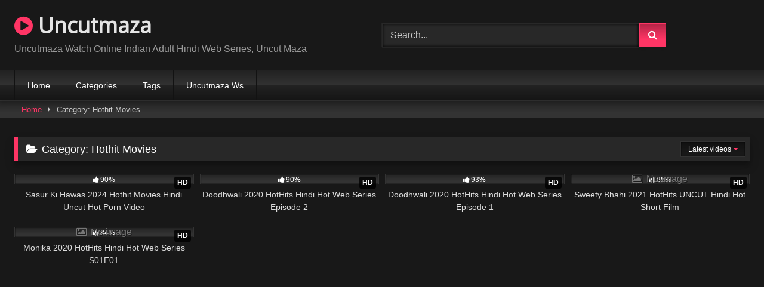

--- FILE ---
content_type: text/html; charset=UTF-8
request_url: https://uncutmaza.xyz/category/hothit-movies/
body_size: 9087
content:
<!DOCTYPE html><html lang="en-US"><head><meta charset="UTF-8"><meta content='width=device-width, initial-scale=1.0, maximum-scale=1.0, user-scalable=0' name='viewport' /><link rel="profile" href="https://gmpg.org/xfn/11"><link rel="icon" href="
https://uncutmaza.xyz/wp-content/uploads/2022/07/index.png"> <script data-optimized="1" src="[data-uri]" defer type="6d8e7b8f54e704452b13f2fc-text/javascript"></script><meta name='robots' content='index, follow, max-image-preview:large, max-snippet:-1, max-video-preview:-1' /><title>Hothit Movies Archives - Uncutmaza</title><link rel="canonical" href="https://uncutmaza.xyz/category/hothit-movies/" /><meta property="og:locale" content="en_US" /><meta property="og:type" content="article" /><meta property="og:title" content="Hothit Movies Archives - Uncutmaza" /><meta property="og:url" content="https://uncutmaza.xyz/category/hothit-movies/" /><meta property="og:site_name" content="Uncutmaza" /><meta name="twitter:card" content="summary_large_image" /><meta name="twitter:site" content="@Airson" /> <script type="application/ld+json" class="yoast-schema-graph">{"@context":"https://schema.org","@graph":[{"@type":"CollectionPage","@id":"https://uncutmaza.xyz/category/hothit-movies/","url":"https://uncutmaza.xyz/category/hothit-movies/","name":"Hothit Movies Archives - Uncutmaza","isPartOf":{"@id":"https://uncutmaza.xyz/#website"},"primaryImageOfPage":{"@id":"https://uncutmaza.xyz/category/hothit-movies/#primaryimage"},"image":{"@id":"https://uncutmaza.xyz/category/hothit-movies/#primaryimage"},"thumbnailUrl":"https://uncutmaza.xyz/wp-content/uploads/2024/09/Sasur-Ki-Hawas.jpg","breadcrumb":{"@id":"https://uncutmaza.xyz/category/hothit-movies/#breadcrumb"},"inLanguage":"en-US"},{"@type":"ImageObject","inLanguage":"en-US","@id":"https://uncutmaza.xyz/category/hothit-movies/#primaryimage","url":"https://uncutmaza.xyz/wp-content/uploads/2024/09/Sasur-Ki-Hawas.jpg","contentUrl":"https://uncutmaza.xyz/wp-content/uploads/2024/09/Sasur-Ki-Hawas.jpg","width":600,"height":320},{"@type":"BreadcrumbList","@id":"https://uncutmaza.xyz/category/hothit-movies/#breadcrumb","itemListElement":[{"@type":"ListItem","position":1,"name":"Home","item":"https://uncutmaza.xyz/"},{"@type":"ListItem","position":2,"name":"Hothit Movies"}]},{"@type":"WebSite","@id":"https://uncutmaza.xyz/#website","url":"https://uncutmaza.xyz/","name":"Uncutmaza.Xyz","description":"Uncutmaza Watch Online Indian Adult Hindi Web Series, Uncut Maza","publisher":{"@id":"https://uncutmaza.xyz/#/schema/person/3159b17a9f9ed0e85e1cc8bf117c2f97"},"potentialAction":[{"@type":"SearchAction","target":{"@type":"EntryPoint","urlTemplate":"https://uncutmaza.xyz/?s={search_term_string}"},"query-input":{"@type":"PropertyValueSpecification","valueRequired":true,"valueName":"search_term_string"}}],"inLanguage":"en-US"},{"@type":["Person","Organization"],"@id":"https://uncutmaza.xyz/#/schema/person/3159b17a9f9ed0e85e1cc8bf117c2f97","name":"Paytm","image":{"@type":"ImageObject","inLanguage":"en-US","@id":"https://uncutmaza.xyz/#/schema/person/image/","url":"https://secure.gravatar.com/avatar/beba91e61731d537102b4326e96ae6d608125165880b01aa0cc7012884dd8c24?s=96&d=mm&r=g","contentUrl":"https://secure.gravatar.com/avatar/beba91e61731d537102b4326e96ae6d608125165880b01aa0cc7012884dd8c24?s=96&d=mm&r=g","caption":"Paytm"},"logo":{"@id":"https://uncutmaza.xyz/#/schema/person/image/"},"sameAs":["https://uncutmaza.xyz","https://x.com/Airson"]}]}</script> <link rel="alternate" type="application/rss+xml" title="Uncutmaza &raquo; Feed" href="https://uncutmaza.xyz/feed/" /><link rel="alternate" type="application/rss+xml" title="Uncutmaza &raquo; Comments Feed" href="https://uncutmaza.xyz/comments/feed/" /><link rel="alternate" type="application/rss+xml" title="Uncutmaza &raquo; Hothit Movies Category Feed" href="https://uncutmaza.xyz/category/hothit-movies/feed/" /><link data-optimized="2" rel="stylesheet" href="https://uncutmaza.xyz/wp-content/litespeed/css/9309e70295a47c7732205aaec43d738e.css?ver=c809a" /> <script type="6d8e7b8f54e704452b13f2fc-text/javascript" src="https://uncutmaza.xyz/wp-includes/js/jquery/jquery.min.js?ver=3.7.1" id="jquery-core-js"></script> <script data-optimized="1" type="6d8e7b8f54e704452b13f2fc-text/javascript" src="https://uncutmaza.xyz/wp-content/litespeed/js/b1201f40fef546b05c266b245a029c16.js?ver=39930" id="jquery-migrate-js" defer data-deferred="1"></script> <link rel="https://api.w.org/" href="https://uncutmaza.xyz/wp-json/" /><link rel="alternate" title="JSON" type="application/json" href="https://uncutmaza.xyz/wp-json/wp/v2/categories/27" /><link rel="EditURI" type="application/rsd+xml" title="RSD" href="https://uncutmaza.xyz/xmlrpc.php?rsd" /><meta name="generator" content="WordPress 6.9" /></head><body
class="archive category category-hothit-movies category-27 wp-embed-responsive wp-theme-retrotube custom-background hfeed"><div id="page">
<a class="skip-link screen-reader-text" href="#content">Skip to content</a><header id="masthead" class="site-header" role="banner"><div class="site-branding row"><div class="logo"><p class="site-title"><a href="https://uncutmaza.xyz/" rel="home">
<i class="fa fa-play-circle"></i>								Uncutmaza</a></p><p class="site-description">
Uncutmaza Watch Online Indian Adult Hindi Web Series, Uncut Maza</p></div><div class="header-search "><form method="get" id="searchform" action="https://uncutmaza.xyz/">
<input class="input-group-field" value="Search..." name="s" id="s" onfocus="if (!window.__cfRLUnblockHandlers) return false; if (this.value == 'Search...') {this.value = '';}" onblur="if (!window.__cfRLUnblockHandlers) return false; if (this.value == '') {this.value = 'Search...';}" type="text" data-cf-modified-6d8e7b8f54e704452b13f2fc-="" />
<input class="button fa-input" type="submit" id="searchsubmit" value="&#xf002;" /></form></div></div><nav id="site-navigation" class="main-navigation
" role="navigation"><div id="head-mobile"></div><div class="button-nav"></div><ul id="menu-main-menu" class="row"><li id="menu-item-5258" class="menu-item menu-item-type-custom menu-item-object-custom menu-item-home menu-item-5258"><a href="https://uncutmaza.xyz">Home</a></li><li id="menu-item-29892" class="menu-item menu-item-type-post_type menu-item-object-page menu-item-29892"><a href="https://uncutmaza.xyz/categories/">Categories</a></li><li id="menu-item-29893" class="menu-item menu-item-type-post_type menu-item-object-page menu-item-29893"><a href="https://uncutmaza.xyz/tags/">Tags</a></li><li id="menu-item-33909" class="menu-item menu-item-type-custom menu-item-object-custom menu-item-33909"><a href="https://uncutmaza.ws">Uncutmaza.Ws</a></li></ul></nav><div class="clear"></div></header><div class="breadcrumbs-area"><div class="row"><div id="breadcrumbs"><a href="https://uncutmaza.xyz">Home</a><span class="separator"><i class="fa fa-caret-right"></i></span><span class="current">Category: Hothit Movies</span></div></div></div><div id="content" class="site-content row"><div id="primary" class="content-area "><main id="main" class="site-main " role="main"><header class="page-header"><h1 class="widget-title"><i class="fa fa-folder-open"></i>Category: <span>Hothit Movies</span></h1><div id="filters"><div class="filters-select">
Latest videos<div class="filters-options">
<span><a class="" href="/category/hothit-movies/?filter=latest">Latest videos</a></span>
<span><a class="" href="/category/hothit-movies/?filter=most-viewed">Most viewed videos</a></span>											<span><a class="" href="/category/hothit-movies/?filter=longest">Longest videos</a></span>
<span><a class="" href="/category/hothit-movies/?filter=popular">Popular videos</a></span>
<span><a class="" href="/category/hothit-movies/?filter=random">Random videos</a></span></div></div></div></header><div class="videos-list"><article data-video-id="video_1" data-main-thumb="https://uncutmaza.xyz/wp-content/uploads/2024/09/Sasur-Ki-Hawas.jpg" class="loop-video thumb-block video-preview-item full-width post-27800 post type-post status-publish format-standard has-post-thumbnail hentry category-hindi-short-film category-hothit-movies tag-2024-hindi-hot-short-porn-movies tag-2024-hindi-porn-web-series tag-2024-hindi-sex-video tag-2024-hindi-sex-web-series tag-2024-hindi-uncut-hot-web-series tag-2024-hindi-xxx-web-series tag-free-sasur-ki-hawas-2024-hothit-xxx-video-download tag-hindi-desi-sex-video tag-hindi-hot-movies tag-hindi-hot-sex-video tag-hindi-hot-short-film tag-hindi-hot-shot-porn-movies-2024 tag-hindi-hot-web-series tag-hindi-hot-web-series-2024 tag-hindi-hot-x-xxx-video tag-hindi-hot-xxx tag-hindi-porn-movie tag-hindi-porn-movies tag-hindi-porn-web-series tag-hindi-sex-film tag-hindi-sex-video tag-hindi-sex-web-series tag-hindi-short-film tag-hindi-uncut-porn tag-hindi-uncut-porn-video tag-hindi-uncut-sex tag-hindi-uncut-xxx tag-hindi-web-series tag-hindi-xxx-video tag-hothitmovies tag-hothitmovies-adult-film tag-hothitmovies-app tag-hothitmovies-free tag-hothitmovies-hindi-uncut-porn-video tag-hothitmovies-hindi-uncut-video tag-hothitmovies-hot-short-film tag-hothitmovies-movies tag-hothitmovies-original tag-hothitmovies-originals tag-hothitmovies-originals-porn-video tag-hothitmovies-originals-xxx-video tag-hothitmovies-porn tag-hothitmovies-porn-video tag-hothitmovies-sex tag-hothitmovies-sex-film tag-hothitmovies-sex-video tag-hothitmovies-sex-videos tag-hothitmovies-short-film tag-hothitmovies-uncut-porn-video tag-hothitmovies-video tag-hothitmovies-videos tag-hothitmovies-vip-hot-short-film tag-hothitmovies-web-series tag-hothitmovies-webseries tag-hothitmovies-xxx tag-hothitmovies-xxx-video tag-new-2024-porn-web-series tag-sasur-ki-hawas-2024-hothit tag-sasur-ki-hawas-2024-hothit-video-download tag-sasur-ki-hawas-2024-hothit-xxx-video-download tag-sasur-ki-hawas-2024-hothitmovies tag-sasur-ki-hawas-2024-hothitmovies-originals tag-sasur-ki-hawas-hothitmovies tag-sasur-ki-hawas-hothitmovies-adult-short-film tag-sasur-ki-hawas-hothitmovies-hindi-hot-short-film tag-sasur-ki-hawas-hothitmovies-hindi-porn-video tag-sasur-ki-hawas-hothitmovies-hindi-uncut-porn-video tag-sasur-ki-hawas-hothitmovies-porn-video tag-sasur-ki-hawas-hothitmovies-sex-video tag-sasur-ki-hawas-hothitmovies-xxx-video tag-uncut tag-uncut-xxx-video tag-www-hothitmovies-app tag-xxx tag-xxx-video" data-post-id="27800">
<a href="https://uncutmaza.xyz/sasur-ki-hawas-2024-hothit-movies-hindi-uncut-hot-porn-video/" title="Sasur Ki Hawas 2024 Hothit Movies Hindi Uncut Hot Porn Video"><div class="post-thumbnail"><div class="post-thumbnail-container"><img class="video-main-thumb" width="300" height="168.75" src="https://uncutmaza.xyz/wp-content/uploads/2024/09/Sasur-Ki-Hawas.jpg" alt="Sasur Ki Hawas 2024 Hothit Movies Hindi Uncut Hot Porn Video"></div><div class="video-overlay"></div><span class="hd-video">HD</span>			<span class="views"><i class="fa fa-eye"></i> 1K</span>			<span class="duration"><i class="fa fa-clock-o"></i>34:55</span></div><div class="rating-bar"><div class="rating-bar-meter" style="width:90%"></div><i class="fa fa-thumbs-up" aria-hidden="true"></i><span>90%</span></div><header class="entry-header">
<span>Sasur Ki Hawas 2024 Hothit Movies Hindi Uncut Hot Porn Video</span></header>
</a></article><article data-video-id="video_2" data-main-thumb="https://uncutmaza.xyz/wp-content/uploads/2022/05/Doodhwali2.webp" class="loop-video thumb-block video-preview-item full-width post-5816 post type-post status-publish format-standard has-post-thumbnail hentry category-adult-web-series category-hothit-movies tag-dood tag-doodhwali-2020-hothits tag-doodhwali-2020-hothits-hindi tag-doodhwali-episode-1 tag-doodhwali-hothits-episode-1 tag-doodhwali-hothits-episode-2 tag-doodhwali-hothits-hindi-hot-web-series tag-doodhwali-hothits-hindi-hot-web-series-episode-1 tag-doodhwali-hothits-hindi-web-series tag-hothit-movies-short-film tag-hothit-movies-xxx-video tag-hothit-porn-movie tag-hothit-porn-web-series" data-post-id="5816">
<a href="https://uncutmaza.xyz/doodhwali-2020-hothits-hindi-hot-web-series-episode-2/" title="Doodhwali 2020 HotHits Hindi Hot Web Series Episode 2"><div class="post-thumbnail"><div class="post-thumbnail-container"><img class="video-main-thumb" width="300" height="168.75" src="https://uncutmaza.xyz/wp-content/uploads/2022/05/Doodhwali2.webp" alt="Doodhwali 2020 HotHits Hindi Hot Web Series Episode 2"></div><div class="video-overlay"></div><span class="hd-video">HD</span>			<span class="views"><i class="fa fa-eye"></i> 17K</span>			<span class="duration"><i class="fa fa-clock-o"></i>31:53</span></div><div class="rating-bar"><div class="rating-bar-meter" style="width:90%"></div><i class="fa fa-thumbs-up" aria-hidden="true"></i><span>90%</span></div><header class="entry-header">
<span>Doodhwali 2020 HotHits Hindi Hot Web Series Episode 2</span></header>
</a></article><article data-video-id="video_3" data-main-thumb="https://uncutmaza.xyz/wp-content/uploads/2022/05/Doodhwali1.webp" class="loop-video thumb-block video-preview-item full-width post-5784 post type-post status-publish format-standard has-post-thumbnail hentry category-adult-web-series category-hothit-movies tag-doodhwali-2020 tag-doodhwali-2020-hothits tag-doodhwali-2020-hothits-hindi tag-doodhwali-episode-1 tag-doodhwali-hothits-episode-1 tag-doodhwali-hothits-episode-2 tag-doodhwali-hothits-hindi-hot-web-series tag-hindi-hot-web-series tag-hot-web-series tag-hothits-hindi-hot-web-series tag-hothits-hindi-sex-web-series" data-post-id="5784">
<a href="https://uncutmaza.xyz/doodhwali-2020-hothits-hindi-hot-web-series-episode-1/" title="Doodhwali 2020 HotHits Hindi Hot Web Series Episode 1"><div class="post-thumbnail"><div class="post-thumbnail-container"><img class="video-main-thumb" width="300" height="168.75" src="https://uncutmaza.xyz/wp-content/uploads/2022/05/Doodhwali1.webp" alt="Doodhwali 2020 HotHits Hindi Hot Web Series Episode 1"></div><div class="video-overlay"></div><span class="hd-video">HD</span>			<span class="views"><i class="fa fa-eye"></i> 16K</span>			<span class="duration"><i class="fa fa-clock-o"></i>28:25</span></div><div class="rating-bar"><div class="rating-bar-meter" style="width:93%"></div><i class="fa fa-thumbs-up" aria-hidden="true"></i><span>93%</span></div><header class="entry-header">
<span>Doodhwali 2020 HotHits Hindi Hot Web Series Episode 1</span></header>
</a></article><article data-video-id="video_4" data-main-thumb="" class="loop-video thumb-block video-preview-item full-width post-2396 post type-post status-publish format-standard has-post-thumbnail hentry category-hindi-short-film category-hot-short-films category-hothit-movies tag-sweety-bhahi-2021-hothits tag-sweety-bhahi-2021-hothits-hindi-hot-short-film tag-sweety-bhahi-hothits-uncut-hindi-hot-short-film tag-sweety-bhahi-hothits-uncut-hindi-hot-short-film-uncutmaza tag-uncut-hindi-hot-short-film-uncutmaza" data-post-id="2396">
<a href="https://uncutmaza.xyz/sweety-bhahi-2021-hothits-uncut-hindi-hot-short-film/" title="Sweety Bhahi 2021 HotHits UNCUT Hindi Hot Short Film"><div class="post-thumbnail"><div class="post-thumbnail-container no-thumb"><span><i class="fa fa-image"></i> No image</span></div><div class="video-overlay"></div><span class="hd-video">HD</span>			<span class="views"><i class="fa fa-eye"></i> 22K</span>			<span class="duration"><i class="fa fa-clock-o"></i>01:00:29</span></div><div class="rating-bar"><div class="rating-bar-meter" style="width:85%"></div><i class="fa fa-thumbs-up" aria-hidden="true"></i><span>85%</span></div><header class="entry-header">
<span>Sweety Bhahi 2021 HotHits UNCUT Hindi Hot Short Film</span></header>
</a></article><article data-video-id="video_5" data-main-thumb="" class="loop-video thumb-block video-preview-item full-width post-2359 post type-post status-publish format-standard has-post-thumbnail hentry category-adult-web-series category-hothit-movies tag-episode-1 tag-monika-2020-hothits-hindi-hot-web-series-part-1 tag-monika-hothits-hindi-hot-web-series tag-monika-hothits-hindi-hot-web-series-part-1-episode-1 tag-monika-part-1-2020-hothits-hindi-hot-web-series" data-post-id="2359">
<a href="https://uncutmaza.xyz/monika-2020-hothits-hindi-hot-web-series-s01e01/" title="Monika 2020 HotHits Hindi Hot Web Series S01E01"><div class="post-thumbnail"><div class="post-thumbnail-container no-thumb"><span><i class="fa fa-image"></i> No image</span></div><div class="video-overlay"></div><span class="hd-video">HD</span>			<span class="views"><i class="fa fa-eye"></i> 5K</span>			<span class="duration"><i class="fa fa-clock-o"></i>30:37</span></div><div class="rating-bar"><div class="rating-bar-meter" style="width:84%"></div><i class="fa fa-thumbs-up" aria-hidden="true"></i><span>84%</span></div><header class="entry-header">
<span>Monika 2020 HotHits Hindi Hot Web Series S01E01</span></header>
</a></article></div></main></div></div> <script type="text/javascript" data-cfasync="false">/*/* */
(function(){var g=window,f="f0d890eebb4c793b065cf2623c8fb448",u=[["siteId",982+236*126+4684805],["minBid",0],["popundersPerIP","0"],["delayBetween",0],["default",false],["defaultPerDay",0],["topmostLayer","auto"]],s=["d3d3LmNkbjRhZHMuY29tL3FqcXVlcnkubWFwYWVsLm1pbi5jc3M=","ZDNnNW92Zm5nanc5YncuY2xvdWRmcm9udC5uZXQvb1MvbHJyc3NiLm1pbi5qcw=="],i=-1,m,a,p=function(){clearTimeout(a);i++;if(s[i]&&!(1793791734000<(new Date).getTime()&&1<i)){m=g.document.createElement("script");m.type="text/javascript";m.async=!0;var z=g.document.getElementsByTagName("script")[0];m.src="https://"+atob(s[i]);m.crossOrigin="anonymous";m.onerror=p;m.onload=function(){clearTimeout(a);g[f.slice(0,16)+f.slice(0,16)]||p()};a=setTimeout(p,5E3);z.parentNode.insertBefore(m,z)}};if(!g[f]){try{Object.freeze(g[f]=u)}catch(e){}p()}})();
/*/* */</script> <footer id="colophon" class="site-footer
" role="contentinfo"><div class="row"><div class="clear"></div><div class="footer-menu-container"><div class="menu-footer-menu-container"><ul id="menu-footer-menu" class="menu"><li id="menu-item-29888" class="menu-item menu-item-type-post_type menu-item-object-page menu-item-29888"><a href="https://uncutmaza.xyz/18-u-s-c-2257/">18 U.S.C 2257</a></li><li id="menu-item-29889" class="menu-item menu-item-type-post_type menu-item-object-page menu-item-29889"><a href="https://uncutmaza.xyz/dmca/">DMCA</a></li><li id="menu-item-29890" class="menu-item menu-item-type-post_type menu-item-object-page menu-item-29890"><a href="https://uncutmaza.xyz/privacy-policy/">Privacy Policy</a></li><li id="menu-item-29891" class="menu-item menu-item-type-post_type menu-item-object-page menu-item-29891"><a href="https://uncutmaza.xyz/terms-of-use/">Terms of Use</a></li></ul></div></div><div class="site-info">
All rights reserved. Powered by Uncutmaza</div></div></footer></div><a class="button" href="#" id="back-to-top" title="Back to top"><i class="fa fa-chevron-up"></i></a> <script type="speculationrules">{"prefetch":[{"source":"document","where":{"and":[{"href_matches":"/*"},{"not":{"href_matches":["/wp-*.php","/wp-admin/*","/wp-content/uploads/*","/wp-content/*","/wp-content/plugins/*","/wp-content/themes/retrotube/*","/*\\?(.+)"]}},{"not":{"selector_matches":"a[rel~=\"nofollow\"]"}},{"not":{"selector_matches":".no-prefetch, .no-prefetch a"}}]},"eagerness":"conservative"}]}</script> <div class="modal fade wpst-user-modal" id="wpst-user-modal" tabindex="-1" role="dialog" aria-hidden="true"><div class="modal-dialog" data-active-tab=""><div class="modal-content"><div class="modal-body">
<a href="#" class="close" data-dismiss="modal" aria-label="Close"><i class="fa fa-remove"></i></a><div class="wpst-register"><div class="alert alert-danger">Registration is disabled.</div></div><div class="wpst-login"><h3>Login to Uncutmaza</h3><form id="wpst_login_form" action="https://uncutmaza.xyz/" method="post"><div class="form-field">
<label>Username</label>
<input class="form-control input-lg required" name="wpst_user_login" type="text"/></div><div class="form-field">
<label for="wpst_user_pass">Password</label>
<input class="form-control input-lg required" name="wpst_user_pass" id="wpst_user_pass" type="password"/></div><div class="form-field lost-password">
<input type="hidden" name="action" value="wpst_login_member"/>
<button class="btn btn-theme btn-lg" data-loading-text="Loading..." type="submit">Login</button> <a class="alignright" href="#wpst-reset-password">Lost Password?</a></div>
<input type="hidden" id="login-security" name="login-security" value="7dcbcaa428" /><input type="hidden" name="_wp_http_referer" value="/category/hothit-movies/" /></form><div class="wpst-errors"></div></div><div class="wpst-reset-password"><h3>Reset Password</h3><p>Enter the username or e-mail you used in your profile. A password reset link will be sent to you by email.</p><form id="wpst_reset_password_form" action="https://uncutmaza.xyz/" method="post"><div class="form-field">
<label for="wpst_user_or_email">Username or E-mail</label>
<input class="form-control input-lg required" name="wpst_user_or_email" id="wpst_user_or_email" type="text"/></div><div class="form-field">
<input type="hidden" name="action" value="wpst_reset_password"/>
<button class="btn btn-theme btn-lg" data-loading-text="Loading..." type="submit">Get new password</button></div>
<input type="hidden" id="password-security" name="password-security" value="7dcbcaa428" /><input type="hidden" name="_wp_http_referer" value="/category/hothit-movies/" /></form><div class="wpst-errors"></div></div><div class="wpst-loading"><p><i class="fa fa-refresh fa-spin"></i><br>Loading...</p></div></div><div class="modal-footer">
<span class="wpst-register-footer">Don&#039;t have an account? <a href="#wpst-register">Sign up</a></span>
<span class="wpst-login-footer">Already have an account? <a href="#wpst-login">Login</a></span></div></div></div></div> <script data-optimized="1" type="6d8e7b8f54e704452b13f2fc-text/javascript" src="https://uncutmaza.xyz/wp-content/litespeed/js/12b1520a593d0b0643acdd734e940cdc.js?ver=bf339" id="sps_front_js-js" defer data-deferred="1"></script> <script data-optimized="1" type="6d8e7b8f54e704452b13f2fc-text/javascript" src="https://uncutmaza.xyz/wp-content/litespeed/js/87c5102e82307d23a52ebbe170efd253.js?ver=3e2d5" id="wpst-navigation-js" defer data-deferred="1"></script> <script data-optimized="1" type="6d8e7b8f54e704452b13f2fc-text/javascript" src="https://uncutmaza.xyz/wp-content/litespeed/js/3177ffc087e5e403faaf582d947c0cea.js?ver=bd7db" id="wpst-carousel-js" defer data-deferred="1"></script> <script data-optimized="1" type="6d8e7b8f54e704452b13f2fc-text/javascript" src="https://uncutmaza.xyz/wp-content/litespeed/js/fdacb94394769cec0b496c860e157a25.js?ver=6e0dd" id="wpst-touchswipe-js" defer data-deferred="1"></script> <script data-optimized="1" type="6d8e7b8f54e704452b13f2fc-text/javascript" src="https://uncutmaza.xyz/wp-content/litespeed/js/e15aa5298464fc5e3fc32ff44671db8d.js?ver=eabdc" id="wpst-lazyload-js" defer data-deferred="1"></script> <script data-optimized="1" type="6d8e7b8f54e704452b13f2fc-text/javascript" id="wpst-main-js-extra" src="[data-uri]" defer></script> <script data-optimized="1" type="6d8e7b8f54e704452b13f2fc-text/javascript" src="https://uncutmaza.xyz/wp-content/litespeed/js/c4154589a889848dbfd946344766087b.js?ver=8061e" id="wpst-main-js" defer data-deferred="1"></script> <script data-optimized="1" type="6d8e7b8f54e704452b13f2fc-text/javascript" src="https://uncutmaza.xyz/wp-content/litespeed/js/f326793b8b9269def21609eec7ab07e6.js?ver=326a6" id="wpst-skip-link-focus-fix-js" defer data-deferred="1"></script>  <script data-no-optimize="1" type="6d8e7b8f54e704452b13f2fc-text/javascript">window.lazyLoadOptions=Object.assign({},{threshold:300},window.lazyLoadOptions||{});!function(t,e){"object"==typeof exports&&"undefined"!=typeof module?module.exports=e():"function"==typeof define&&define.amd?define(e):(t="undefined"!=typeof globalThis?globalThis:t||self).LazyLoad=e()}(this,function(){"use strict";function e(){return(e=Object.assign||function(t){for(var e=1;e<arguments.length;e++){var n,a=arguments[e];for(n in a)Object.prototype.hasOwnProperty.call(a,n)&&(t[n]=a[n])}return t}).apply(this,arguments)}function o(t){return e({},at,t)}function l(t,e){return t.getAttribute(gt+e)}function c(t){return l(t,vt)}function s(t,e){return function(t,e,n){e=gt+e;null!==n?t.setAttribute(e,n):t.removeAttribute(e)}(t,vt,e)}function i(t){return s(t,null),0}function r(t){return null===c(t)}function u(t){return c(t)===_t}function d(t,e,n,a){t&&(void 0===a?void 0===n?t(e):t(e,n):t(e,n,a))}function f(t,e){et?t.classList.add(e):t.className+=(t.className?" ":"")+e}function _(t,e){et?t.classList.remove(e):t.className=t.className.replace(new RegExp("(^|\\s+)"+e+"(\\s+|$)")," ").replace(/^\s+/,"").replace(/\s+$/,"")}function g(t){return t.llTempImage}function v(t,e){!e||(e=e._observer)&&e.unobserve(t)}function b(t,e){t&&(t.loadingCount+=e)}function p(t,e){t&&(t.toLoadCount=e)}function n(t){for(var e,n=[],a=0;e=t.children[a];a+=1)"SOURCE"===e.tagName&&n.push(e);return n}function h(t,e){(t=t.parentNode)&&"PICTURE"===t.tagName&&n(t).forEach(e)}function a(t,e){n(t).forEach(e)}function m(t){return!!t[lt]}function E(t){return t[lt]}function I(t){return delete t[lt]}function y(e,t){var n;m(e)||(n={},t.forEach(function(t){n[t]=e.getAttribute(t)}),e[lt]=n)}function L(a,t){var o;m(a)&&(o=E(a),t.forEach(function(t){var e,n;e=a,(t=o[n=t])?e.setAttribute(n,t):e.removeAttribute(n)}))}function k(t,e,n){f(t,e.class_loading),s(t,st),n&&(b(n,1),d(e.callback_loading,t,n))}function A(t,e,n){n&&t.setAttribute(e,n)}function O(t,e){A(t,rt,l(t,e.data_sizes)),A(t,it,l(t,e.data_srcset)),A(t,ot,l(t,e.data_src))}function w(t,e,n){var a=l(t,e.data_bg_multi),o=l(t,e.data_bg_multi_hidpi);(a=nt&&o?o:a)&&(t.style.backgroundImage=a,n=n,f(t=t,(e=e).class_applied),s(t,dt),n&&(e.unobserve_completed&&v(t,e),d(e.callback_applied,t,n)))}function x(t,e){!e||0<e.loadingCount||0<e.toLoadCount||d(t.callback_finish,e)}function M(t,e,n){t.addEventListener(e,n),t.llEvLisnrs[e]=n}function N(t){return!!t.llEvLisnrs}function z(t){if(N(t)){var e,n,a=t.llEvLisnrs;for(e in a){var o=a[e];n=e,o=o,t.removeEventListener(n,o)}delete t.llEvLisnrs}}function C(t,e,n){var a;delete t.llTempImage,b(n,-1),(a=n)&&--a.toLoadCount,_(t,e.class_loading),e.unobserve_completed&&v(t,n)}function R(i,r,c){var l=g(i)||i;N(l)||function(t,e,n){N(t)||(t.llEvLisnrs={});var a="VIDEO"===t.tagName?"loadeddata":"load";M(t,a,e),M(t,"error",n)}(l,function(t){var e,n,a,o;n=r,a=c,o=u(e=i),C(e,n,a),f(e,n.class_loaded),s(e,ut),d(n.callback_loaded,e,a),o||x(n,a),z(l)},function(t){var e,n,a,o;n=r,a=c,o=u(e=i),C(e,n,a),f(e,n.class_error),s(e,ft),d(n.callback_error,e,a),o||x(n,a),z(l)})}function T(t,e,n){var a,o,i,r,c;t.llTempImage=document.createElement("IMG"),R(t,e,n),m(c=t)||(c[lt]={backgroundImage:c.style.backgroundImage}),i=n,r=l(a=t,(o=e).data_bg),c=l(a,o.data_bg_hidpi),(r=nt&&c?c:r)&&(a.style.backgroundImage='url("'.concat(r,'")'),g(a).setAttribute(ot,r),k(a,o,i)),w(t,e,n)}function G(t,e,n){var a;R(t,e,n),a=e,e=n,(t=Et[(n=t).tagName])&&(t(n,a),k(n,a,e))}function D(t,e,n){var a;a=t,(-1<It.indexOf(a.tagName)?G:T)(t,e,n)}function S(t,e,n){var a;t.setAttribute("loading","lazy"),R(t,e,n),a=e,(e=Et[(n=t).tagName])&&e(n,a),s(t,_t)}function V(t){t.removeAttribute(ot),t.removeAttribute(it),t.removeAttribute(rt)}function j(t){h(t,function(t){L(t,mt)}),L(t,mt)}function F(t){var e;(e=yt[t.tagName])?e(t):m(e=t)&&(t=E(e),e.style.backgroundImage=t.backgroundImage)}function P(t,e){var n;F(t),n=e,r(e=t)||u(e)||(_(e,n.class_entered),_(e,n.class_exited),_(e,n.class_applied),_(e,n.class_loading),_(e,n.class_loaded),_(e,n.class_error)),i(t),I(t)}function U(t,e,n,a){var o;n.cancel_on_exit&&(c(t)!==st||"IMG"===t.tagName&&(z(t),h(o=t,function(t){V(t)}),V(o),j(t),_(t,n.class_loading),b(a,-1),i(t),d(n.callback_cancel,t,e,a)))}function $(t,e,n,a){var o,i,r=(i=t,0<=bt.indexOf(c(i)));s(t,"entered"),f(t,n.class_entered),_(t,n.class_exited),o=t,i=a,n.unobserve_entered&&v(o,i),d(n.callback_enter,t,e,a),r||D(t,n,a)}function q(t){return t.use_native&&"loading"in HTMLImageElement.prototype}function H(t,o,i){t.forEach(function(t){return(a=t).isIntersecting||0<a.intersectionRatio?$(t.target,t,o,i):(e=t.target,n=t,a=o,t=i,void(r(e)||(f(e,a.class_exited),U(e,n,a,t),d(a.callback_exit,e,n,t))));var e,n,a})}function B(e,n){var t;tt&&!q(e)&&(n._observer=new IntersectionObserver(function(t){H(t,e,n)},{root:(t=e).container===document?null:t.container,rootMargin:t.thresholds||t.threshold+"px"}))}function J(t){return Array.prototype.slice.call(t)}function K(t){return t.container.querySelectorAll(t.elements_selector)}function Q(t){return c(t)===ft}function W(t,e){return e=t||K(e),J(e).filter(r)}function X(e,t){var n;(n=K(e),J(n).filter(Q)).forEach(function(t){_(t,e.class_error),i(t)}),t.update()}function t(t,e){var n,a,t=o(t);this._settings=t,this.loadingCount=0,B(t,this),n=t,a=this,Y&&window.addEventListener("online",function(){X(n,a)}),this.update(e)}var Y="undefined"!=typeof window,Z=Y&&!("onscroll"in window)||"undefined"!=typeof navigator&&/(gle|ing|ro)bot|crawl|spider/i.test(navigator.userAgent),tt=Y&&"IntersectionObserver"in window,et=Y&&"classList"in document.createElement("p"),nt=Y&&1<window.devicePixelRatio,at={elements_selector:".lazy",container:Z||Y?document:null,threshold:300,thresholds:null,data_src:"src",data_srcset:"srcset",data_sizes:"sizes",data_bg:"bg",data_bg_hidpi:"bg-hidpi",data_bg_multi:"bg-multi",data_bg_multi_hidpi:"bg-multi-hidpi",data_poster:"poster",class_applied:"applied",class_loading:"litespeed-loading",class_loaded:"litespeed-loaded",class_error:"error",class_entered:"entered",class_exited:"exited",unobserve_completed:!0,unobserve_entered:!1,cancel_on_exit:!0,callback_enter:null,callback_exit:null,callback_applied:null,callback_loading:null,callback_loaded:null,callback_error:null,callback_finish:null,callback_cancel:null,use_native:!1},ot="src",it="srcset",rt="sizes",ct="poster",lt="llOriginalAttrs",st="loading",ut="loaded",dt="applied",ft="error",_t="native",gt="data-",vt="ll-status",bt=[st,ut,dt,ft],pt=[ot],ht=[ot,ct],mt=[ot,it,rt],Et={IMG:function(t,e){h(t,function(t){y(t,mt),O(t,e)}),y(t,mt),O(t,e)},IFRAME:function(t,e){y(t,pt),A(t,ot,l(t,e.data_src))},VIDEO:function(t,e){a(t,function(t){y(t,pt),A(t,ot,l(t,e.data_src))}),y(t,ht),A(t,ct,l(t,e.data_poster)),A(t,ot,l(t,e.data_src)),t.load()}},It=["IMG","IFRAME","VIDEO"],yt={IMG:j,IFRAME:function(t){L(t,pt)},VIDEO:function(t){a(t,function(t){L(t,pt)}),L(t,ht),t.load()}},Lt=["IMG","IFRAME","VIDEO"];return t.prototype={update:function(t){var e,n,a,o=this._settings,i=W(t,o);{if(p(this,i.length),!Z&&tt)return q(o)?(e=o,n=this,i.forEach(function(t){-1!==Lt.indexOf(t.tagName)&&S(t,e,n)}),void p(n,0)):(t=this._observer,o=i,t.disconnect(),a=t,void o.forEach(function(t){a.observe(t)}));this.loadAll(i)}},destroy:function(){this._observer&&this._observer.disconnect(),K(this._settings).forEach(function(t){I(t)}),delete this._observer,delete this._settings,delete this.loadingCount,delete this.toLoadCount},loadAll:function(t){var e=this,n=this._settings;W(t,n).forEach(function(t){v(t,e),D(t,n,e)})},restoreAll:function(){var e=this._settings;K(e).forEach(function(t){P(t,e)})}},t.load=function(t,e){e=o(e);D(t,e)},t.resetStatus=function(t){i(t)},t}),function(t,e){"use strict";function n(){e.body.classList.add("litespeed_lazyloaded")}function a(){console.log("[LiteSpeed] Start Lazy Load"),o=new LazyLoad(Object.assign({},t.lazyLoadOptions||{},{elements_selector:"[data-lazyloaded]",callback_finish:n})),i=function(){o.update()},t.MutationObserver&&new MutationObserver(i).observe(e.documentElement,{childList:!0,subtree:!0,attributes:!0})}var o,i;t.addEventListener?t.addEventListener("load",a,!1):t.attachEvent("onload",a)}(window,document);</script><script src="/cdn-cgi/scripts/7d0fa10a/cloudflare-static/rocket-loader.min.js" data-cf-settings="6d8e7b8f54e704452b13f2fc-|49" defer></script><script defer src="https://static.cloudflareinsights.com/beacon.min.js/vcd15cbe7772f49c399c6a5babf22c1241717689176015" integrity="sha512-ZpsOmlRQV6y907TI0dKBHq9Md29nnaEIPlkf84rnaERnq6zvWvPUqr2ft8M1aS28oN72PdrCzSjY4U6VaAw1EQ==" data-cf-beacon='{"version":"2024.11.0","token":"4c125fbd022842b392b5e1e151422aa3","r":1,"server_timing":{"name":{"cfCacheStatus":true,"cfEdge":true,"cfExtPri":true,"cfL4":true,"cfOrigin":true,"cfSpeedBrain":true},"location_startswith":null}}' crossorigin="anonymous"></script>
</body></html>
<!-- Page optimized by LiteSpeed Cache @2026-01-14 10:16:25 -->

<!-- Page cached by LiteSpeed Cache 7.7 on 2026-01-14 10:16:25 -->